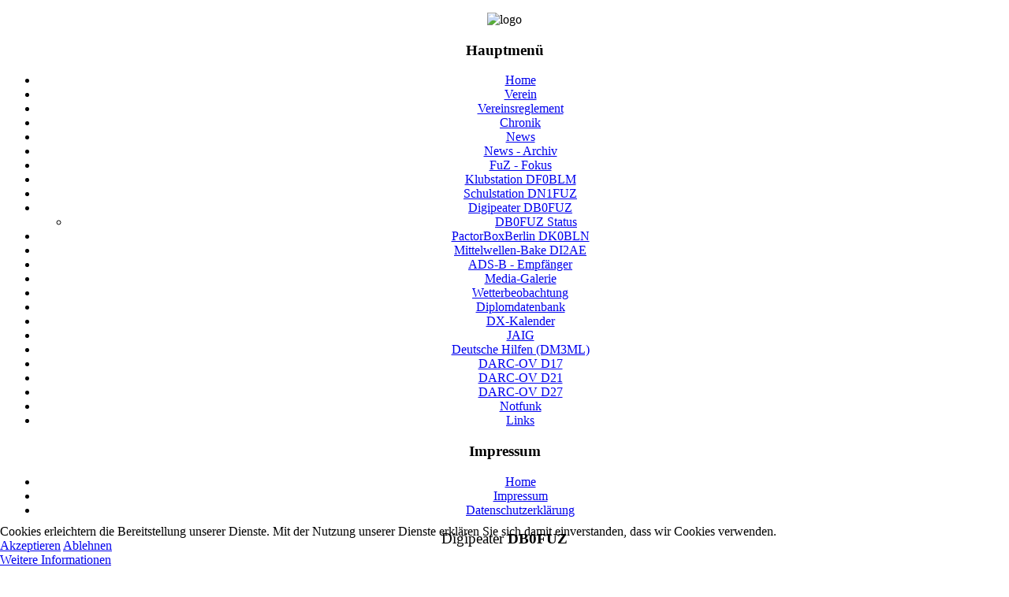

--- FILE ---
content_type: text/html; charset=utf-8
request_url: https://funkzentrum.de/aprs-station-db0fuz-mainmenu-1076.html
body_size: 4729
content:

<!DOCTYPE html PUBLIC "-//W3C//DTD XHTML 1.0 Transitional//EN" "http://www.w3.org/TR/xhtml1/DTD/xhtml1-transitional.dtd">
<html xmlns="http://www.w3.org/1999/xhtml" xml:lang="de-de" lang="de-de" >


<head>
<script type="text/javascript">  (function(){ function blockCookies(disableCookies, disableLocal, disableSession){ if(disableCookies == 1){ if(!document.__defineGetter__){ Object.defineProperty(document, 'cookie',{ get: function(){ return ''; }, set: function(){ return true;} }); }else{ var oldSetter = document.__lookupSetter__('cookie'); if(oldSetter) { Object.defineProperty(document, 'cookie', { get: function(){ return ''; }, set: function(v){ if(v.match(/reDimCookieHint\=/) || v.match(/bb4d94bdc091e6d993fae4ae55758fd0\=/)) { oldSetter.call(document, v); } return true; } }); } } var cookies = document.cookie.split(';'); for (var i = 0; i < cookies.length; i++) { var cookie = cookies[i]; var pos = cookie.indexOf('='); var name = ''; if(pos > -1){ name = cookie.substr(0, pos); }else{ name = cookie; } if(name.match(/reDimCookieHint/)) { document.cookie = name + '=; expires=Thu, 01 Jan 1970 00:00:00 GMT'; } } } if(disableLocal == 1){ window.localStorage.clear(); window.localStorage.__proto__ = Object.create(window.Storage.prototype); window.localStorage.__proto__.setItem = function(){ return undefined; }; } if(disableSession == 1){ window.sessionStorage.clear(); window.sessionStorage.__proto__ = Object.create(window.Storage.prototype); window.sessionStorage.__proto__.setItem = function(){ return undefined; }; } } blockCookies(1,1,1); }()); </script>


<base href="https://funkzentrum.de/aprs-station-db0fuz-mainmenu-1076.html" />
	<meta http-equiv="content-type" content="text/html; charset=utf-8" />
	<meta name="keywords" content="DB0FUZ, APRS, DL7UAZ" />
	<meta name="description" content="Aprs-Digipeater und Wetterstation DB0FUZ" />
	<title>Digipeater DB0FUZ</title>
	<link href="/templates/redevobeep/favicon.ico" rel="shortcut icon" type="image/vnd.microsoft.icon" />
	<link href="/media/plg_system_jcemediabox/css/jcemediabox.min.css?7d30aa8b30a57b85d658fcd54426884a" rel="stylesheet" type="text/css" />
	<link href="/media/plg_system_jcepro/site/css/content.min.css?86aa0286b6232c4a5b58f892ce080277" rel="stylesheet" type="text/css" />
	<link href="/plugins/system/cookiehint/css/style.css?88a1d75899705cbb84e0649685313390" rel="stylesheet" type="text/css" />
	<style type="text/css">
#redim-cookiehint-bottom {position: fixed; z-index: 99999; left: 0px; right: 0px; bottom: 0px; top: auto !important;}
	</style>
	<script src="/media/jui/js/jquery.min.js?88a1d75899705cbb84e0649685313390" type="text/javascript"></script>
	<script src="/media/jui/js/jquery-noconflict.js?88a1d75899705cbb84e0649685313390" type="text/javascript"></script>
	<script src="/media/jui/js/jquery-migrate.min.js?88a1d75899705cbb84e0649685313390" type="text/javascript"></script>
	<script src="/media/system/js/caption.js?88a1d75899705cbb84e0649685313390" type="text/javascript"></script>
	<script src="/media/plg_system_jcemediabox/js/jcemediabox.min.js?7d30aa8b30a57b85d658fcd54426884a" type="text/javascript"></script>
	<script type="text/javascript">
jQuery(window).on('load',  function() {
				new JCaption('img.caption');
			});jQuery(document).ready(function(){WfMediabox.init({"base":"\/","theme":"standard","width":"","height":"","lightbox":0,"shadowbox":0,"icons":0,"overlay":1,"overlay_opacity":0.8,"overlay_color":"#000000","transition_speed":500,"close":2,"labels":{"close":"PLG_SYSTEM_JCEMEDIABOX_LABEL_CLOSE","next":"PLG_SYSTEM_JCEMEDIABOX_LABEL_NEXT","previous":"PLG_SYSTEM_JCEMEDIABOX_LABEL_PREVIOUS","cancel":"PLG_SYSTEM_JCEMEDIABOX_LABEL_CANCEL","numbers":"PLG_SYSTEM_JCEMEDIABOX_LABEL_NUMBERS","numbers_count":"PLG_SYSTEM_JCEMEDIABOX_LABEL_NUMBERS_COUNT","download":"PLG_SYSTEM_JCEMEDIABOX_LABEL_DOWNLOAD"},"swipe":true,"expand_on_click":true});});(function() {  if (typeof gtag !== 'undefined') {       gtag('consent', 'denied', {         'ad_storage': 'denied',         'ad_user_data': 'denied',         'ad_personalization': 'denied',         'functionality_storage': 'denied',         'personalization_storage': 'denied',         'security_storage': 'denied',         'analytics_storage': 'denied'       });     } })();
	</script>
 <!--head set in the global configuration-->
<link rel="stylesheet" href="/templates/redevobeep/css/template.css" type="text/css" />
<link rel="stylesheet" href="/templates/redevobeep/css/menu.css" type="text/css" />
<link rel="stylesheet" href="/templates/redevobeep/css/green.css" type="text/css" />
<script type="text/javascript"><!--//--><![CDATA[//><!--

sfHover = function() {
	var sfEls = document.getElementById("nav").getElementsByTagName("LI");
	for (var i=0; i<sfEls.length; i++) {
		sfEls[i].onmouseover=function() {
			this.className+=" sfhover";
		}
		sfEls[i].onmouseout=function() {
			this.className=this.className.replace(new RegExp(" sfhover\\b"), "");
		}
	}
}
if (window.attachEvent) window.attachEvent("onload", sfHover);

//--><!]]></script>
<!--[if IE 6]>
<style type="text/css">
#nav li{height:1em; vertical-align: bottom;}
</style>
<![endif]-->




</head>

<body>
<div align="center"><div id="wrapper">
	<div id="topwrap">
    	<div id="logo"></div>
        <div id="topright">
        	                    </div><!--topright-->
    	<div class="clear"></div>
    </div><!--topwrap-->
            <div id="headerwrapwider" class="headerwrap"><div class="bgbottom">
    	<div id="headerwider">		<div class="moduletable">
						

<div class="custom"  >
	<p><img src="/images/stories/logo_img/layout/logo4.jpg" alt="logo" width="980" height="98" /></p></div>
		</div>
	</div>
                    	<div class="clear"></div>
    </div></div><!--headerwrap-->
        <div id="container">
    	<div id="leftwrapleftonly" class="leftwrap">
        	            <div id="left"><div class="padding">		<div class="moduletable_menu">
							<h3>Hauptmenü</h3>
						<ul class="nav menu mod-list">
<li class="item-120 default"><a href="/" ><span>Home</span></a></li><li class="item-118 parent"><a href="/verein-mainmenu-62.html" ><span>Verein</span></a></li><li class="item-121 parent"><a href="/vereinsreglement-mainmenu-75.html" ><span>Vereinsreglement</span></a></li><li class="item-131 parent"><a href="/chronik-mainmenu-96.html" ><span>Chronik</span></a></li><li class="item-129"><a href="/news-mainmenu-92.html" ><span>News</span></a></li><li class="item-396"><a href="/news-archiv.html" ><span>News - Archiv</span></a></li><li class="item-260 parent"><a href="/fuz-fokus-mainmenu-1168.html" ><span>FuZ - Fokus</span></a></li><li class="item-127"><a href="/klubstation-df0blm.html" ><span>Klubstation DF0BLM</span></a></li><li class="item-376"><a href="/ausbildungsstation-dn1fuz.html" ><span>Schulstation DN1FUZ</span></a></li><li class="item-254 current active deeper parent"><a href="/aprs-station-db0fuz-mainmenu-1076.html" ><span>Digipeater DB0FUZ</span></a><ul class="nav-child unstyled small"><li class="item-478"><a href="/aprs-station-db0fuz-mainmenu-1076/db0fuz-status.html" ><span>DB0FUZ Status</span></a></li></ul></li><li class="item-493 parent"><a href="/pactorboxberlin-dk0bln.html" ><span>PactorBoxBerlin DK0BLN</span></a></li><li class="item-490 parent"><a href="/mittelwellen-bake-di2ae.html" ><span>Mittelwellen-Bake DI2AE</span></a></li><li class="item-1067"><a href="/ads-b-empfaenger.html" ><span>ADS-B - Empfänger</span></a></li><li class="item-306 parent"><a href="/media-galerie-mainmenu-1365.html" ><span>Media-Galerie</span></a></li><li class="item-262 parent"><a href="/wetterbeobachtung.html" ><span>Wetterbeobachtung</span></a></li><li class="item-128 parent"><a href="/diplomdatenbank-mainmenu-91.html" ><span>Diplomdatenbank</span></a></li><li class="item-1059"><a href="/dx-kalender.html" ><span>DX-Kalender</span></a></li><li class="item-116"><a href="http://www.jaig.de" target="_blank" ><span>JAIG</span></a></li><li class="item-470"><a href="/deutsche-hilfen-dm3ml.html" ><span>Deutsche Hilfen (DM3ML)</span></a></li><li class="item-161"><a href="http://www.d17.org" target="_blank" ><span>DARC-OV D17</span></a></li><li class="item-1101"><a href="https://d21.funkzentrum.de" target="_blank" ><span>DARC-OV D21</span></a></li><li class="item-1672"><a href="https://www.delta27.de/" target="_blank" ><span>DARC-OV D27</span></a></li><li class="item-1147"><a href="https://www.darc.de/der-club/referate/notfunk/" target="_blank" ><span>Notfunk</span></a></li><li class="item-113"><a href="/links-mainmenu-23.html" ><span>Links</span></a></li></ul>
		</div>
			<div class="moduletable">
							<h3>Impressum</h3>
						<ul class="nav menu mod-list">
<li class="item-366"><a href="http://www.funkzentrum.de" ><span>Home</span></a></li><li class="item-182 parent"><a href="/impressum-main2-286.html" ><span>Impressum</span></a></li><li class="item-727"><a href="/datenschutzerklaerung.html" ><span>Datenschutzerklärung</span></a></li></ul>
		</div>
	</div></div>
                        <div id="middleleftonly" class="middle"><div class="bg"><div class="bg">
            	                <div id="message"><div id="system-message-container">
	</div>
</div>
                <div id="mainbody"><div class="item-page" itemscope itemtype="https://schema.org/Article">
	<meta itemprop="inLanguage" content="de-DE" />
	
		
						
		
	
	
		
								<div itemprop="articleBody">
		<p align="center"><span style="font-size: 14pt;">Digipeater <strong>DB0FUZ</strong></span></p>
<p>&nbsp;</p>
<table border="0" style="width: 525px; height: 405px;">
<tbody>
<tr>
<td valign="top">Standort:</td>
<td valign="top">Lobitzweg 1-5<br /> 12557 Berlin</td>
<td>&nbsp;</td>
</tr>
<tr>
<td>Geografische Koordinaten:</td>
<td>&nbsp;</td>
<td>&nbsp;</td>
</tr>
<tr>
<td>Maidenhead-QTH-Locator:</td>
<td>JO62TK (JO62TK04JN)</td>
<td>&nbsp;</td>
</tr>
<tr>
<td>Verantwortlicher Funkamateur:</td>
<td>André, DL7UAZ - Tom, DH7TS</td>
<td>&nbsp;</td>
</tr>
<tr>
<td><strong><span style="text-decoration: underline;">Technik APRS-Digi</span></strong></td>
<td>&nbsp;</td>
<td>&nbsp;</td>
</tr>
<tr>
<td valign="top">Transeiver:</td>
<td valign="top">Standard C8800</td>
<td rowspan="4">&nbsp;</td>
</tr>
<tr>
<td>Hardware</td>
<td>Microsat WX3in1 mini</td>
</tr>
<tr>
<td>Antenne:</td>
<td>GP 5/8</td>
</tr>
<tr>
<td>&nbsp;</td>
<td>&nbsp;</td>
</tr>
</tbody>
</table>
<p>&nbsp;</p>
<table border="0" style="border-width: 0px;" cellspacing="10" cellpadding="10" align="center">
<tbody>
<tr>
<td><img src="/images/stories/db0fuz/APRS-TRX.jpg" alt="APRS-TRX.jpg" width="400" height="300" style="width: 400px; height: 300px;" title="APRS-TRX.jpg" /></td>
</tr>
<tr>
<td>&nbsp;</td>
</tr>
<tr>
<td><img src="/images/stories/db0fuz/APRS-wx3in1.png" alt="APRS wx3in1" width="400" height="320" title="APRS-TNC.jpg" /></td>
</tr>
<tr>
<td>&nbsp;</td>
</tr>
<tr>
<td><img src="/images/stories/db0fuz/aprs-ant1.jpg" alt="aprs-ant1.jpg" width="400" height="533" style="width: 400px; height: 533px;" title="aprs-ant1.jpg" /></td>
</tr>
<tr>
<td>&nbsp;</td>
</tr>
</tbody>
</table> 	</div>

	
							</div>
</div>
            </div></div></div><!--middle-->
        </div><!--leftwrap-->
             	<div class="clear"></div>
    </div><!--container-->
        <div id="footerwrap">
    	    	<div id="footer">		<div class="moduletable">
						<div class="bannergroup">

	<div class="banneritem">
																																																																			<a
							href="/component/banners/click/4.html" target="_blank" rel="noopener noreferrer"
							title="hamwelt">
							<img
								src="https://funkzentrum.de/images/banners/hamwelt.gif"
								alt="hamwelt"
																							/>
						</a>
																<div class="clr"></div>
	</div>

</div>
		</div>
	</div>
                <div id="info">&copy 2025 Funkzentrum In Media e. V.</a></div>
     	<div class="clear"></div>
    </div><!--footerwrap-->
</div></div><!--center-->

<div id="redim-cookiehint-bottom">   <div id="redim-cookiehint">     <div class="cookiecontent">   Cookies erleichtern die Bereitstellung unserer Dienste. Mit der Nutzung unserer Dienste erklären Sie sich damit einverstanden, dass wir Cookies verwenden.     </div>     <div class="cookiebuttons">        <a id="cookiehintsubmit" onclick="return cookiehintsubmit(this);" href="https://funkzentrum.de/aprs-station-db0fuz-mainmenu-1076.html?rCH=2"         class="btn">Akzeptieren</a>           <a id="cookiehintsubmitno" onclick="return cookiehintsubmitno(this);" href="https://funkzentrum.de/aprs-station-db0fuz-mainmenu-1076.html?rCH=-2"           class="btn">Ablehnen</a>          <div class="text-center" id="cookiehintinfo">                <a target="_self" href="https://www.funkzentrum.de/datenschutzerklaerung.html">Weitere Informationen</a>                      </div>      </div>     <div class="clr"></div>   </div> </div>  <script type="text/javascript">        document.addEventListener("DOMContentLoaded", function(event) {         if (!navigator.cookieEnabled){           document.getElementById('redim-cookiehint-bottom').remove();         }       });        function cookiehintfadeOut(el) {         el.style.opacity = 1;         (function fade() {           if ((el.style.opacity -= .1) < 0) {             el.style.display = "none";           } else {             requestAnimationFrame(fade);           }         })();       }         function cookiehintsubmit(obj) {         document.cookie = 'reDimCookieHint=1; expires=0;29; path=/';         cookiehintfadeOut(document.getElementById('redim-cookiehint-bottom'));         return true;       }        function cookiehintsubmitno(obj) {         document.cookie = 'reDimCookieHint=-1; expires=0; path=/';         cookiehintfadeOut(document.getElementById('redim-cookiehint-bottom'));         return true;       }  </script>  
</body>
</html>
